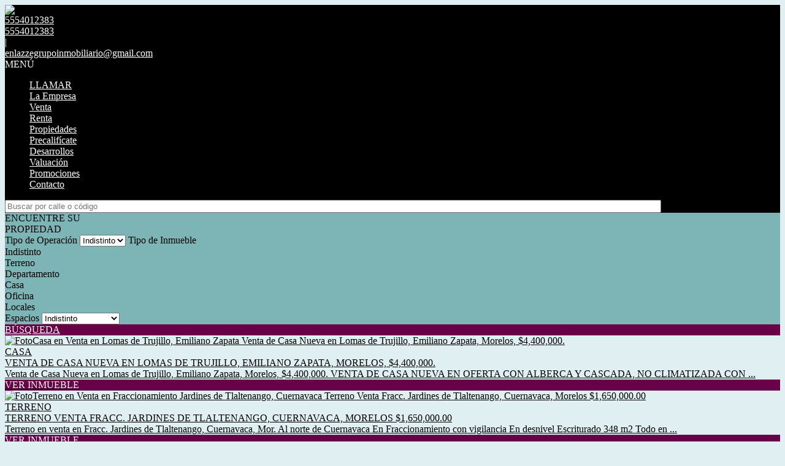

--- FILE ---
content_type: text/html; charset=utf-8
request_url: https://www.enlazzegrupoinmobiliario.com/
body_size: 11153
content:


<!DOCTYPE html PUBLIC "-//W3C//DTD XHTML 1.0 Transitional//EN" "http://www.w3.org/TR/xhtml1/DTD/xhtml1-transitional.dtd">
<html xmlns="http://www.w3.org/1999/xhtml"  lang="es-AR">
<head>
<meta http-equiv="Content-Type" content="text/html; charset=utf-8" />
<meta name="viewport" content="width=device-width, initial-scale=1, maximum-scale=1, user-scalable=0"/> <!--320-->
<meta content="all" name="robots" />
<meta content="global" name="distribution" />
<meta content="7 days" name="Revisit" />
<meta name="AUTHOR" content="Tokko Broker">
<script type="text/javascript" src="https://static.tokkobroker.com/tfw/js/utils.eb8929bff3ac.js"></script>
<script>

var is_home = false
var is_listado = false

</script>





<!-- Google tag (gtag.js) -->
<script async src="https://www.googletagmanager.com/gtag/js?id=G-17PZHDHJZ9"></script>
<script>
  window.dataLayer = window.dataLayer || [];
  function gtag(){dataLayer.push(arguments);}
  gtag('js', new Date());
  
</script>






  <meta property="og:title" content="Enlazze Grupo Inmobiliario – Venta y Renta de Inmuebles - Inmobiliaria"/>
  <meta property="og:image" content="https://static.tokkobroker.com/tfw_images/10618_Enlazze%20Grupo%20Inmobiliario/Enlazze_Logo_2025-2.jpg">
  
    <meta property="og:description" content="Enlazze Grupo Inmobiliario – Venta y Renta de Inmuebles - Inmobiliaria"/>
  

  <meta name="twitter:card" content="summary_large_image"/>
  <meta name="twitter:title" content="Enlazze Grupo Inmobiliario – Venta y Renta de Inmuebles - Inmobiliaria"/>
  
    <meta name="twitter:description" content="Enlazze Grupo Inmobiliario – Venta y Renta de Inmuebles - Inmobiliaria"/>
  

  <meta name="twitter:image" content="https://static.tokkobroker.com/tfw_images/10618_Enlazze%20Grupo%20Inmobiliario/Enlazze_Logo_2025-2.jpg"/>



  <meta name="title" content="Enlazze Grupo Inmobiliario – Venta y Renta de Inmuebles - Inmobiliaria" />
  
    <meta name="description" content="Enlazze Grupo Inmobiliario – Venta y Renta de Inmuebles - Inmobiliaria" />
  


<meta name="keywords" content="venta, renta, casa, departamento, local, terreno, cuernavaca, cdmx, guanajuato, tepoztlán, acapulco, jardin, alberca, credito, millones, estilo, vida, nueva, remodelada, oferta, descuento, calidad, inmobiliaria, enlazze, servicio, encontrar, deseado, descubre" />



<link href="https://fonts.googleapis.com/css?family=Montserrat:400,700|PT+Sans" rel="stylesheet">

<title>Enlazze Grupo Inmobiliario</title>
<link href="https://static.tokkobroker.com/tfw/css/normalize.7caceed67722.css" rel="stylesheet" />

<link href="https://static.tokkobroker.com/tfw/css/estilo.f0dbf223be20.css" rel="stylesheet" />
<link href="https://static.tokkobroker.com/tfw/css/animate.404020c62cd1.css" rel="stylesheet" />
<link href="https://static.tokkobroker.com/tfw/css/print.1a52917c062b.css" rel="stylesheet" />








<link rel="icon" type="image/png" href="/favicon.ico"/>
<link rel="stylesheet" href="https://static.tokkobroker.com/tfw/css/font-awesome.min.bf0c425cdb73.css">
<link rel="stylesheet" href="https://static.tokkobroker.com/tfw/css/tokko-icons.982773fa9f2d.css">
<link href="https://fonts.googleapis.com/css2?family=Nunito+Sans:ital,wght@0,200;0,300;0,400;0,600;0,700;0,800;0,900;1,200;1,300;1,400;1,600;1,700;1,800;1,900&display=swap" rel="stylesheet">
<link href='https://fonts.googleapis.com/css?family=Yanone+Kaffeesatz:400,300' rel='stylesheet' type='text/css'>
<link href='https://fonts.googleapis.com/css?family=Open+Sans:400,300,700' rel='stylesheet' type='text/css'>
<link href="https://static.tokkobroker.com/tfw/css/jquery.bxslider.dd2e67415640.css" rel="stylesheet" />
<link href="https://static.tokkobroker.com/tfw/css/jquery-ui-1.11.14.201a8b5fc41b.css" />
<script src="https://static.tokkobroker.com/tfw/js/jquery-1.10.1.min.4b5f62f5d972.js"></script>
<script src="https://static.tokkobroker.com/tfw/js/jquery-ui-1.11.14.42fbc7043183.js"></script>
<script type="text/javascript" src="https://static.tokkobroker.com/tfw/js/jquery.sticky.112dbba9abde.js"></script>
<script type="text/javascript">var switchTo5x=true;</script>


<script type="text/javascript" src="https://static.tokkobroker.com/tfw/js/jquery.youtubebackground.80e8f9c0ae6c.js"></script>

<script type="text/javascript" src="https://ss.sharethis.com/loader.js"></script>
<script type="text/javascript" src="https://ws.sharethis.com/button/buttons.js"></script>

<script>
  function fh_star_unstar_prop(evt, prop_id ){
    evt.preventDefault();
    star_unstar_prop(prop_id);
  }

  function star_unstar_prop(id){
    if ($('.star-'+id).is(":visible")){
        star_remove_prop(id)
    }else{
        star_prop(id)
    }
  }

  function star_prop(id){
    /**
     * Marca una propiedad como Favorita.
     * Agrega 1 al contador de Propiedades Favoritas de la página.
     * En los templates viejos, muestra el contador, si no era visible.
     * En los templates nuevos, cambia el valor también para el contador del menu mobile.
    */
    $('.star-'+id).show();
    var jqxhr = $.ajax('/add_star/'+id)
    .done(function(result){
        let old_value = parseInt($('#favcounter').html())
        let new_value = old_value + 1
        $('#favcounter').html(new_value)

        //si hay menu mobile (nuevos templates)
        if($('#m-favcounter').length > 0){
            $('#m-favcounter').html(`(${new_value})`)
        }else{
            $('#fav-btn').show();
        }
    })
}

function star_remove_prop(id){
    /**
     * Desmarca una propiedad como Favorita.
     * Resta 1 al contador de Propiedades Favoritas de la página.
     * En los templates viejos, oculta el contador, si se llegó a 0 favoritas.
     * En los templates nuevos, cambia el valor también para el contador del menu mobile.
    */
    $('.star-'+id).hide();
    var jqxhr = $.ajax('/remove_star/'+id)
    .done(function(result){
        let old_value = parseInt($('#favcounter').html())
        let new_value = old_value - 1
        $('#favcounter').html(new_value)
        if($('#m-favcounter').length > 0){
            if(new_value == 0){
                $('#m-favcounter').html('')
            }else{
                $('#m-favcounter').html(`(${new_value})`)
            }
        }else{
            if (new_value < 1){ $('#fav-btn').hide();}
        }
        if($('#favprop_'+id).length > 0)
          $('#favprop_'+id).remove()
        if(new_value == 0){
          $('#no-favourites-message').show();
        }
    })
}

</script>

</head>

<style>
  :root {
  --color-background-b: #000000;
  --color-opposite-b: #FFFFFF;
}
.bgcolorB {background-color: var(--color-background-b) !important; }
.colorOppositeB{color: var(--color-opposite-b) !important;}
.bgcolorA {background-color: #E0EFF1 !important; }
.bgcolorC {background-color: #7DB4B5 !important; border-color: #680148 !important; }
.bgcolorCwithText {background-color: #7DB4B5 !important; color: #000000!important;}
.textColorC{color: #7DB4B5!important;}
.textColorCopositte{color: #000000!important;}
.detalleColor { background-color: #680148 !important ; color: #FFFFFF !important ;}
.colorDetalleAfter::after { color: #680148 !important ; }
.detalleColorText { color: #680148 !important ; }
#buscador02 .selectbox .selected {
  background-color: #680148 !important ;
  color: #FFFFFF !important ;
}
.detallefocus option:selected,
.detallefocus option:active,
.detallefocus option:focus,
.detallefocus option:checked  {
  background-color: #680148 !important ;
  color: #FFFFFF !important ;
}

.multiple_selected {
   background-color: #680148 !important ;
   color: #FFFFFF !important ;
}
.btn.stroke-btn{
  color:  #7DB4B5 !important;
  border: 2px solid #7DB4B5 !important;
}

.btn.stroke-opposite-btn{
  color:  #000000 !important;
  border: 2px solid #000000 !important;
}

.detalleColor a { color: #FFFFFF !important; }
.detalleColorC { color: #680148 !important; }


button, input[type="button"] {
  background-color: #680148 !important;
  color: #FFFFFF !important ;
}

#map-canvas button, #map-canvas input[type="button"] { background-color: inherit !important ; color: inherit !important; }
.home_adv_srch_opt .nav-pills li.nav-item a.nav-link.active:before{
  background-color: #7DB4B5;
}
</style>
<body class="
  
    bgcolorA
    
      
     
    
      header-whatsapp
    
  
  show-wa-widget
  ">
  




  
      



<header id="headerfull_box" class="bgcolorB borderColorC">
	<div id="header" >
        <div id="logo"><a href="/"><img src="https://static.tokkobroker.com/tfw_images/10618_Enlazze%20Grupo%20Inmobiliario/Enlazze_Logo_2025-2.jpg" /></a></div>
        <div id="mobile_menu">
	        
        		<a href="tel:5554012383">
              <span class="fa-stack fa-lg">
                <i class="fa fa-circle fa-stack-2x"></i>
                <i class="fa fa-phone fa-stack-1x fa-inverse"></i>
              </span>
        		</a>
			    
          <span id="openmenu" class="fa-stack fa-lg">
            <i class="fa fa-circle fa-stack-2x"></i>
            <i class="fa fa-bars fa-stack-1x fa-inverse"></i>
          </span>
        </div>

        <div id="data_contacto" style="color: #FFFFFF">
            
            <div id="tel"><a href="tel:5554012383" style="color: #FFFFFF"><i class="fa fa-phone" style="font-size:16px;"></i> <div>5554012383</div></a></div>
            
            
              <div id="tel2">
                <a href="https://api.whatsapp.com/send?phone=5554012383&text=Quisiera contactarme con ustedes" target="_blank" style="color: #FFFFFF">
                  <div id="whatsapp"></div> <div>5554012383</div>
                </a>
              </div>
            
             <span class="pipe">|</span> 
            
            <div id="email"><a style="color: #FFFFFF" href="mailto:enlazzegrupoinmobiliario@gmail.com">enlazzegrupoinmobiliario@gmail.com</a></div>
            

            
            <a href="https://www.facebook.com/p/Enlazze-Grupo-Inmobiliario-100083068973901/?paipv=0&amp;eav=AfZZ2h350gr8gH73zvxwdLgFViaIKlKmG59M_DXXgsESK6xrtrtfUid2c77sPg101Q0&amp;_rdr" target="_blank" class="redes" rel="nofollow"><div id="fb"></div></a>
            
            
            <a href="https://www.twitter.com/EnlazzeGI" target="_blank" class="redes" rel="nofollow"><div id="twitter"></div></a>
            
                        
            
            <a href="https://www.instagram.com/enlazzeinmobiliario/" target="_blank" class="redes" rel="nofollow"><div id="ig"></div></a>
            
            
        </div>

    </div>
    <div id="mobile-menu-mini" style="color: #FFFFFF">MENÚ</div>
    <nav id="menu_barra">
        <ul id="menu">
		      
            <li class="mobile-mini-item">
              <a href="tel:5554012383" style="color: #FFFFFF">
                LLAMAR
              </a>
            </li> 
          
          
            <li>
              <a href="/s/La-Empresa" style="color: #FFFFFF">
                La Empresa
              </a>
            </li>
          
            <li>
              <a href="/Venta" style="color: #FFFFFF">
                Venta
              </a>
            </li>
          
            <li>
              <a href="/Renta" style="color: #FFFFFF">
                Renta
              </a>
            </li>
          
            <li>
              <a href="/Propiedades" style="color: #FFFFFF">
                Propiedades
              </a>
            </li>
          
            <li>
              <a href="/s/Precalificate" style="color: #FFFFFF">
                Precalifícate
              </a>
            </li>
          
            <li>
              <a href="/Desarrollos" style="color: #FFFFFF">
                Desarrollos
              </a>
            </li>
          
            <li>
              <a href="/Valuacion" style="color: #FFFFFF">
                Valuación
              </a>
            </li>
          
            <li>
              <a href="/s/Promociones" style="color: #FFFFFF">
                Promociones
              </a>
            </li>
          
            <li>
              <a href="/Contacto" style="color: #FFFFFF">
                Contacto
              </a>
            </li>
          

        </ul>
        <div id="buscador_rapido"><input type="text" id="fastsearch" placeholder="Buscar por calle o código" style="width:84%;"/><i class="fa fa-search" style="font-size:13px;cursor:pointer" onclick="fastsearch()"></i></div>
    </nav>

<script>
function fastsearch(){
  if($('#fastsearch').val().trim() != ""){
    window.location = '/Full_search?q='+$('#fastsearch').val()
  }
}

$('#fastsearch').keypress(function (e) {
 var key = e.which;
 if(key == 13){
    window.location = '/Full_search?q='+$('#fastsearch').val()
  }
});
</script>
</header>

  
  










    
        
            <div id="searchbanner_wrapper">
            
                
                    

<section id="buscador_box" class="buscador_box_left">
    <div id="buscador" class="bgcolorC">
        <div id="buscador_titulo" style="color: #000000">ENCUENTRE SU<br/><span>PROPIEDAD</span></div>
        
        <label style="color: #000000">Tipo de Operación</label>
        <select id="search_operation">
            
            <option value="1,2,3">Indistinto</option>
            
            
                
            <option value="1">Venta</option>
                
                
                
            
                
                
            <option value="2">Renta</option>
                
                
            
        </select>
        

        
            
                <input type="hidden" id="search_zone" value="Todos">
            
        

        
        <label style="color: #000000">Tipo de Inmueble</label>
        <div class="selectbox">
            <div class="all_property_types selected" onclick="ptypes_option_all_click()" data-id="1,2,3,5,7,">Indistinto</div>
            
                    
                        <div class="property_type_div" onclick="selectPropertyType(this)" data-id="1" data-url="Terreno">Terreno</div>
                    
                    
                    
                    
                    
                    
                    
                    
                    
                    
                    
                    
                    
                    
                    
                    
                    
                    
                    
                    
                    
                    
                    
                    
                    
                    

            
                    
                    
                    
                    
                    
                    
                    
                    
                    
                    
                    
                    
                        <div class="property_type_div" onclick="selectPropertyType(this)" data-id="2" data-url="Departamento">Departamento</div>
                    
                    
                    
                    
                    
                    
                    
                    
                    
                    
                    
                    
                    
                    
                    

            
                    
                    
                        <div class="property_type_div" onclick="selectPropertyType(this)" data-id="3" data-url="Casa">Casa</div>
                    
                    
                    
                    
                    
                    
                    
                    
                    
                    
                    
                    
                    
                    
                    
                    
                    
                    
                    
                    
                    
                    
                    
                    
                    

            
                    
                    
                    
                        <div class="property_type_div" onclick="selectPropertyType(this)" data-id="5" data-url="Oficina">Oficina</div>
                    
                    
                    
                    
                    
                    
                    
                    
                    
                    
                    
                    
                    
                    
                    
                    
                    
                    
                    
                    
                    
                    
                    
                    

            
                    
                    
                    
                    
                    
                    
                    
                    
                    
                    
                    
                    
                    
                    
                        <div class="property_type_div" onclick="selectPropertyType(this)" data-id="7" data-url="Locales">Locales</div>
                    
                    
                    
                    
                    
                    
                    
                    
                    
                    
                    
                    
                    

            
        </div>
        
        <label style="color: #000000">Espacios</label>
        <select id="rooms_filter">
             <option value="0">Indistinto</option>
             <option value="1">1 Espacio</option>
             <option value="2">2 Espacios</option>
             <option value="3">3 Espacios</option>
             <option value="4">4 Espacios</option>
             <option value="5">5 Espacios</option>
             <option value="6">6 Espacios o más</option>
         </select>
        
        
        
        
        <div id="buscador_send" onclick="do_search()" class="detalleColor"><a href="#">BÚSQUEDA</a></div>
    </div>
</section>


<script>

String.prototype.replaceAt=function(index, character) {
  return this.substr(0, index) + character + this.substr(index+character.length);
}


function do_search(){
    locations = []
    $(".location_div.selected").each(function(index){
        locations.push($(this).data("id"))
    })

    // TODO: Delete?
    // ptypes = [];
    // $(".property_type_div.selected").each(function(index){
    //     ptypes.push($(this).data("id"))
    // })
    // if (ptypes.join() == ""){
    //     ptypes = [$('.all_property_types.selected').data("id").slice(0,-1)];
    // }

    filters = "";
    
    if($("#rooms_filter").val() != 0){filters = "&rooms="+ $("#rooms_filter").val(); }
    
    
    
    

    o_name = [];
    if( $("#search_operation").val() != "1,2,3"){
         o_name.push($("#search_operation").children(":selected").text().split(" ").join("-"));
    }else{
        $("#search_operation option").each(function(){ if($(this).text() != "Indistinto"){ o_name.push($(this).text().split(" ").join("-")); } })
    }

    p_name = [];
    if( $(".property_type_div.selected").length > 0 ){
        $(".property_type_div.selected").each(function(){ p_name.push($(this).data('url').split(" ").join("-")); });
    }else{
       p_name = ['propiedades'];
    }
    organic_url = "/Buscar-"+p_name.join("-y-")+"-en-"+o_name.join("-y-");

    if(locations.length > 0){
      if(locations.length == 1){
        l_name = ""
        $(".location_div.selected").each(function(){ l_name = $("#loc_"+$(this).data('id')).text().split(" ").join("-")+"-"+$(this).data('id'); })
        if(filters){ filters = filters.replaceAt(0,"?"); }
        organic_url = organic_url+"-en-"+l_name+filters;
      }else{
        organic_url = organic_url+"?locations="+locations.join()+filters;
      }
    }else{

      if($("#search_zone option:selected").text() != "Indistinto" && $("#search_zone option:selected").text() != ""){ organic_url = organic_url + "-en-"+ $("#search_zone option:selected").text().split(" ").join("-")+"-"+$("#search_zone").val() }

      if(filters){ filters = filters.replaceAt(0,"?"); }
      organic_url = organic_url+filters;
    }
    window.location = organic_url;
}




ids = [];
$('.location_div').each(function(index) {
    ids.push($(this).data("id"));
})
$('.all_divisions').data("id", ids.join());




function ptypes_option_all_click(){
    $('.property_type_div').removeClass("selected")
    $('.all_property_types').addClass("selected")
}

function selectPropertyType(elem) {
    if($(elem).hasClass("selected")){
        $(elem).removeClass("selected")
        if ($(".property_type_div.selected").size() == 0 ){ ptypes_option_all_click()};
    }else{
        $(elem).addClass("selected")
        $('.all_property_types').removeClass("selected")
    }
}
</script>

                
            
            
            

            
            
            


<section id="banner" class="banner ">
        <div id="bannerhome">

<a href="/p/6856064-Casa-en-Venta-en-Lomas-de-Trujillo-Venta-de-Casa-Nueva-en-Lomas-de-Trujillo,-Emiliano-Zapata,-Morelos,-$4,400,000." style="color:black">

        <div class="slide">
            <div class="slide_imgover"><img src="https://static.tokkobroker.com/original_pictures/6856064_85323545461961765211867720978402189602096028990169551526423221983262672189454.jpg" alt="FotoCasa en Venta en Lomas de Trujillo, Emiliano Zapata Venta de Casa Nueva en Lomas de Trujillo, Emiliano Zapata, Morelos, $4,400,000." title="Foto Casa en Venta en Lomas de Trujillo, Emiliano Zapata Venta de Casa Nueva en Lomas de Trujillo, Emiliano Zapata, Morelos, $4,400,000."/></div>
            <div class="slide_infoover" >
                <div class="slide_tipo">CASA</div>
                <div class="slide_titulo">VENTA DE CASA NUEVA EN LOMAS DE TRUJILLO, EMILIANO ZAPATA, MORELOS, $4,400,000.</div>
                
                <div class="slide_desc">Venta de Casa Nueva en Lomas de Trujillo, Emiliano Zapata, Morelos, $4,400,000. VENTA DE CASA NUEVA EN OFERTA CON ALBERCA Y CASCADA, NO CLIMATIZADA CON ...</div>
                
                <div class="slide_btn detalleColor">VER INMUEBLE</div>

            </div>
      </div>

</a>

<a href="/p/6164907-Terreno-en-Venta-en-Fraccionamiento-Jardines-de-Tlaltenango-Terreno-Venta-Fracc.-Jardines-de-Tlaltenango,-Cuernavaca,-Morelos-$1,650,000.00" style="color:black">

        <div class="slide">
            <div class="slide_imgover"><img src="https://static.tokkobroker.com/original_pictures/75930890565986246250581490470332348838670151692334729073789343864302503330339.jpg" alt="FotoTerreno en Venta en Fraccionamiento Jardines de Tlaltenango, Cuernavaca Terreno Venta Fracc. Jardines de Tlaltenango, Cuernavaca, Morelos $1,650,000.00" title="Foto Terreno en Venta en Fraccionamiento Jardines de Tlaltenango, Cuernavaca Terreno Venta Fracc. Jardines de Tlaltenango, Cuernavaca, Morelos $1,650,000.00"/></div>
            <div class="slide_infoover" >
                <div class="slide_tipo">TERRENO</div>
                <div class="slide_titulo">TERRENO VENTA FRACC. JARDINES DE TLALTENANGO, CUERNAVACA, MORELOS $1,650,000.00</div>
                
                <div class="slide_desc">Terreno en venta en Fracc. Jardines de Tlaltenango, Cuernavaca, Mor. Al norte de Cuernavaca En Fraccionamiento con vigilancia En desnivel Escriturado 348 m2 Todo en ...</div>
                
                <div class="slide_btn detalleColor">VER INMUEBLE</div>

            </div>
      </div>

</a>

<a href="/p/7245223-Terreno-en-Venta-en-Lomas-de-Tzompantle-Terreno-en-Venta-Lomas-Tzompantle,-Cuernavaca,-Morelos,-$1,300,000" style="color:black">

        <div class="slide">
            <div class="slide_imgover"><img src="https://static.tokkobroker.com/original_pictures/7245223_65891354529444502899224959105854288974106016174972073024851033841817864516065.jpg" alt="FotoTerreno en Venta en Lomas de Tzompantle, Cuernavaca Terreno en Venta Lomas Tzompantle, Cuernavaca, Morelos, $1,300,000" title="Foto Terreno en Venta en Lomas de Tzompantle, Cuernavaca Terreno en Venta Lomas Tzompantle, Cuernavaca, Morelos, $1,300,000"/></div>
            <div class="slide_infoover" >
                <div class="slide_tipo">TERRENO</div>
                <div class="slide_titulo">TERRENO EN VENTA LOMAS TZOMPANTLE, CUERNAVACA, MORELOS, $1,300,000</div>
                
                <div class="slide_desc">Terreno en Venta Lomas Tzompantle, Cuernavaca, Morelos, $1,300,000 Terreno de 500m2 en esquina, zona norte de Cuernavaca, fresca, con fácil acceso a la autopista, cerca ...</div>
                
                <div class="slide_btn detalleColor">VER INMUEBLE</div>

            </div>
      </div>

</a>

<a href="/p/7017635-Terreno-en-Venta-en-Tepoztlán-Centro-Terreno-en-venta-en-Tepoztlan-,-Camino-a-Ocotitla-,-Morelos-$6,385,410.00" style="color:black">

        <div class="slide">
            <div class="slide_imgover"><img src="https://static.tokkobroker.com/original_pictures/7017635_82264721210192162039755905724155944192727539228102554136445532966415564223609.jpg" alt="FotoTerreno en Venta en Tepoztlán Centro, Tepoztlán Terreno en venta en Tepoztlan , Camino a Ocotitla , Morelos $6,385,410.00" title="Foto Terreno en Venta en Tepoztlán Centro, Tepoztlán Terreno en venta en Tepoztlan , Camino a Ocotitla , Morelos $6,385,410.00"/></div>
            <div class="slide_infoover" >
                <div class="slide_tipo">TERRENO</div>
                <div class="slide_titulo">TERRENO EN VENTA EN TEPOZTLAN , CAMINO A OCOTITLA , MORELOS $6,385,410.00</div>
                
                <div class="slide_desc">venta de terreno Terreno plano Tepoztlan , Morelos Camino a Ocotitla , con excelente ubicacion ya que se encuentra aborde de la carretera. a tres ...</div>
                
                <div class="slide_btn detalleColor">VER INMUEBLE</div>

            </div>
      </div>

</a>

<a href="/p/6854700-Casa-en-Venta-en-Pueblo-3-de-Mayo-Venta-de-Casa-con-Bungalós-Amueblados-de-Remate-como-Terreno-en-3-de-Mayo,-Emiliano-Zapata,-Cuernavaca,-Morelos,-$3,250,000" style="color:black">

        <div class="slide">
            <div class="slide_imgover"><img src="https://static.tokkobroker.com/original_pictures/6854700_11058999188974111870549254021337363146697673401668791857010388698275155714082.jpg" alt="FotoCasa en Venta en Pueblo 3 de Mayo, Emiliano Zapata Venta de Casa con Bungalós Amueblados de Remate como Terreno en 3 de Mayo, Emiliano Zapata, Cuernavaca, Morelos, $3,250,000" title="Foto Casa en Venta en Pueblo 3 de Mayo, Emiliano Zapata Venta de Casa con Bungalós Amueblados de Remate como Terreno en 3 de Mayo, Emiliano Zapata, Cuernavaca, Morelos, $3,250,000"/></div>
            <div class="slide_infoover" >
                <div class="slide_tipo">CASA</div>
                <div class="slide_titulo">VENTA DE CASA CON BUNGALÓS AMUEBLADOS DE REMATE COMO TERRENO EN 3 DE MAYO, EMILIANO ZAPATA, CUERNAVACA, MORELOS, $3,250,000</div>
                
                <div class="slide_desc">Venta de Casa con Bungalós Amueblados de Remate como Terreno en 3 de Mayo, Emiliano Zapata, Cuernavaca, Morelos, $3,250,000. VENTA DE CASA ANTIGUA UNIVEL CON ...</div>
                
                <div class="slide_btn detalleColor">VER INMUEBLE</div>

            </div>
      </div>

</a>

    </div>
</section>


            
                
            

            

            
        
    
    </div>



<section id="content_wrapper" class="content_wrapper wrapperhome">


    
        <div id="fullimg-info" class="montserrat" style="background:#7DB4B5">
            <p style=""><span style="line-height: 20px; font-weight: bold; text-decoration-line: underline; font-size: 24px; color: rgb(0, 0, 255);">"Descubre el lugar donde tu nueva historia comienza"</span></p>
            <!--<div class="fullimg-info-sec ptsans">Segunda linea de texto personalizable</div>-->
        </div>
    




<section id="prop-box" 
    >
    <div style="padding-top: 30px;padding-bottom: 30px;">
        <div id="loading" class="loader"></div>
    <div>
</section>


</section> <!-- wrapper -->


    
        


<section id="contacto-forms-box">
	<div id="contacto-forms">    

    
        <div id="contacto-box" class="contacto-forms-box">
            <div class="contacto-forms-titulo"><img src="https://static.tokkobroker.com/tfw/img/mail.44660016f743.svg" /><br />Contacto </div>
            <div class="form-box" id="gracias_contact" style="display:none">
            Gracias por su consulta. Será contactado a la brevedad.
            </div>
            <div class="form-box" id="fields_contact">
                <div><input id="contact_name" placeholder="Nombre" /></div>
                <div><input id="contact_phone" placeholder="Teléfono" /></div>
				<div><input id="contact_cellphone" placeholder="Celular" /></div>
				<div class="hidden"><input id="contact_pin" placeholder="PIN" /></div>
                <div><input id="contact_email" placeholder="Correo electrónico" /></div>
                <div><textarea id="contact_msg" placeholder="Mensaje"></textarea></div>
                <div id="submit-contact"class="detalleColor contacto-form-submit" style="cursor:pointer;" onclick="send_form('contact');">Enviar</div>
            </div>
        </div>
    

    
    <div id="tasar-box" class="contacto-forms-box">
        <div class="contacto-forms-titulo"><img src="https://static.tokkobroker.com/tfw/img/supcub2.a4947f6983bb.svg" /><br />Valuaciones </div>
        <div class="form-box" id="gracias_cot" style="display:none">
          Gracias por su consulta. Será contactado a la brevedad.
        </div>

        <div class="form-box" id="fields_cot">
                <div><input id="cot_name" placeholder="Nombre" /></div>
                <div><input id="cot_phone" placeholder="Teléfono" /></div>
				<div><input id="cot_cellphone" placeholder="Celular" /></div>
                <div class="hidden"><input id="cot_pin" placeholder="PIN" /></div>
                <div><input id="cot_email" placeholder="Correo electrónico" /></div>
            <div><textarea id="cot_msg" placeholder="Descripción del Inmueble"></textarea></div>
            <div id="submit-cot" class="detalleColor contacto-form-submit" style="cursor:pointer;" onclick="send_form('cot');">Enviar</div>
        </div>
    </div>
    
    
    </div>
</section>

<script>
// using jQuery
function getCookie(name) {
    var cookieValue = null;
    if (document.cookie && document.cookie != '') {
        var cookies = document.cookie.split(';');
        for (var i = 0; i < cookies.length; i++) {
            var cookie = jQuery.trim(cookies[i]);
            if (cookie.substring(0, name.length + 1) == (name + '=')) {
                cookieValue = decodeURIComponent(cookie.substring(name.length + 1));
                break;
            }
        }
    }
    return cookieValue;
}

function csrfSafeMethod(method) {
    return (/^(GET|HEAD|OPTIONS|TRACE)$/.test(method));
}

$.ajaxSetup({
    beforeSend: function(xhr, settings) {
        if (!csrfSafeMethod(settings.type) && !this.crossDomain) {
            xhr.setRequestHeader("X-CSRFToken", 'AYQygkmB8PQWJ326O1IpeUygHOIW4DmBWiyrPK8X3MQqhq1uAUfhq7HnAHx5dKrS');
        }
    }
});

function is_form_valid(form_name){
    if ($("#"+form_name+"_name").val().trim() == ""){
      $("#"+form_name+"_name").attr("placeholder", "Por favor complete su nombre");
      return false
    }
    if ($("#"+form_name+"_email").val().trim() == ""){
      $("#"+form_name+"_email").attr("placeholder", "Por favor complete su e-mail");
      return false
    }
    if ($("#"+form_name+"_phone").val().trim() == ""){
      $("#"+form_name+"_phone").attr("placeholder", "Por favor complete su teléfono");
      return false
    }
    if ($("#"+form_name+"_msg").val().trim() == ""){
      $("#"+form_name+"_msg").attr("placeholder", "Por favor complete este campo");
      return false
    }

    return true
}


var sending = false;
function send_form(form_name){
    if (!sending & is_form_valid(form_name)){
        sending = true;
        $("#submit-"+form_name).html("Enviando...")
        motivo = "Valuación";
        if (form_name == "contact"){
            motivo = "Contacto"
        }
        data = {"name": $("#"+form_name+"_name").val(),
                "motivo": motivo,
                "phone": $("#"+form_name+"_phone").val(),
				"cellphone": $("#"+form_name+"_cellphone").val(),
                "email": $("#"+form_name+"_email").val(),
                "text": $("#"+form_name+"_msg").val(),
                "pin": $(`#${form_name}_pin`).val(),
               };
        var jqxhr = $.ajax( '/webcontact/', {'type':"POST", 'data': data} )
            .done(function(result) {
                 if (result == "Error"){
                     $("#submit-"+form_name).html("Enviar")
                     alert("Ocurrió un error. Por favor reintente en unos minutos.")
                 }else{
                     $("#fields_"+form_name).hide()
                     $("#gracias_"+form_name).show();
                     $("#gracias_"+form_name).append('<iframe frameborder="0" height="1" width="1" src="/gracias"></iframe>');
                 }
                 sending = false;
             })
            .fail(function() {
             })
     }
}
</script>

    


<script src="https://static.tokkobroker.com/tfw/js/jquery.bxslider.min.697d69a48e53.js"></script>
<script type="text/javascript" src="https://static.tokkobroker.com/tfw/js/jquery-ui.min.a6055e336b9a.js"></script>

<script type="text/javascript" src="https://static.tokkobroker.com/tfw/js/owl.carousel.min.f416f9031fef.js"></script>
  
<script>

is_home = true
is_listado = false


var jqxhr = $.ajax('/home_properties/')
                .done(function(result){
                    if(result.indexOf("--NoMoreProperties--") == -1){
                        $("#prop-box").html(result);
                    }else{
                        $("#prop-box").hide();
                    }
                    $(".resultados-list-home li").hover( $(".resultadosB-interesa").slideUp() );
                });



	$(document).ready(function(){
		var bannerwidth = $('#searchbanner_wrapper').width() - 230;
		$('#banner').width(bannerwidth);
		$('#bannerhome').bxSlider( { auto:($('#bannerhome').children().length < 2) ? false : true , pause:4500, pager:false, mode:'fade', randomStart:true, controls:false, } );

		var newH = (600/800) * $(".resultados-list-home li").width();
		$(".prop-img").height( newH );
	});

	$( window ).resize(function() {
		
		var bannerwidthResize = $('#searchbanner_wrapper').width() - 230;
		$('#banner').width(bannerwidthResize);
		
		var newH = (600/800) * $(".resultados-list-home li").width();
		$(".prop-img").height( newH );
		
	});


    

    $("#fullscreenvideo-box").height( $(window).height() );
    $("#video-container").height( $(window).height() );
</script>




  
    


    <div style="display:block" onclick="window.location='/Favoritos'" id="fav-btn" class="animated bounceIn detalleColor" rel="nofollow"><i class="fa fa-star"></i><span id="favcounter">0</span></div>


<footer id="footerB-box" class="noprint">
        <div id="footerB">
            <div class="footerB-col logo">
                <div class="footerB-logo"><img src="https://static.tokkobroker.com/tfw_images/10618_Enlazze%20Grupo%20Inmobiliario/Enlazze_Logo_2025-2.jpg" width="200"></div>
                
                    <br>Encuéntranos en
                    <div class="footerB-tel"><a href="tel:5554012383"><img src="https://static.tokkobroker.com/tfw/img/phone.604342640ae9.png">5554012383</a></div>
                
                
                    <div class="footerB-address">Villas del Lago, Cuernavaca, Morelos, México</div>
                
            </div>

        <div class="footerB-col footerB-col-txt">
          <div class="footerB-txt">
            
            
                
                    <a href="/Privacidad" style="display:block;text-decoration:none;color:#ddd;font-size:15px;font-weight:initial">· Aviso de Privacidad</a>
                
            
           </div>
        </div>

        <div class="footerB-col footerB-col-redes">
        
            <b>Síguenos en</b><br>
            <div class="footerB-redes">
                
                <a href="https://www.facebook.com/p/Enlazze-Grupo-Inmobiliario-100083068973901/?paipv=0&amp;eav=AfZZ2h350gr8gH73zvxwdLgFViaIKlKmG59M_DXXgsESK6xrtrtfUid2c77sPg101Q0&amp;_rdr" target="_blank"><img src="https://static.tokkobroker.com/tfw/img/r-facebook.956838008eb8.svg" width="40" height="40"></a>
                
                
                <a href="https://www.twitter.com/EnlazzeGI" target="_blank"><img src="https://static.tokkobroker.com/tfw/img/r-twitter.d4fa29fd7f06.svg" width="40" height="40"></a>
                
                
                <a href="https://www.instagram.com/enlazzeinmobiliario/" target="_blank"><img src="https://static.tokkobroker.com/tfw/img/r-instagram.a5a5678e02c4.svg" width="40" height="40"></a>
                
                
                
                
                
                <a href="https://www.linkedin.com/in/enlazze-grupo-inmobiliario-93b1ba236/" target="_blank"><img src="https://static.tokkobroker.com/tfw/img/r-linkedin.d54bb3e0ec73.svg" width="40" height="40"></a>
                
            </div>
        
                                
            <b>Asociados con</b><br>                
            <div class="asociaciones">                
                
                    
                        
                    
                        
                    
                
                    
                        
                    
                
                    
                        
                    
                        
                    
                
                    
                        
                    
                
                    
                        
                    
                
                    
                        
                    
                        
                    
                        
                    
                        
                    
                        
                    
                        
                    
                        
                    
                        
                    
                        
                    
                        
                    
                        
                    
                        
                    
                        
                    
                        
                    
                        
                    
                        
                    
                        
                    
                        
                    
                        
                    
                        
                    
                        
                    
                        
                    
                        
                    
                        
                    
                        
                    
                
                    
                        
                    
                        
                    
                        
                    
                        
                    
                        
                            <img src="https://static.tokkobroker.com/web-multimedia/15575396895430508841459970129639843886168392641000906938403705907185842533742/ampi.jpg" alt="AMPI">
                        
                    
                        
                    
                        
                    
                        
                    
                        
                    
                        
                    
                        
                    
                        
                    
                        
                    
                        
                    
                        
                    
                
            </div>              
        
        </div>
        <div class="footerB-col qr footerB-col-nav">            
            
                <b>¿Qué estás buscando?</b><br><br>
                    


  
      · <a href="/Terrenos">Terrenos</a></br>
  
  
  
  
  
  
  
  
  
  
  
  
  
  
  
  
  
  
  
  
  
  
  
  
  
  

  
  
  
  
  
  
  
  
  
  
  
  
      · <a href="/Departamentos">Departamentos</a></br>
  
  
  
  
  
  
  
  
  
  
  
  
  
  
  

  
  
      · <a href="/Casas">Casas</a></br>
  
  
  
  
  
  
  
  
  
  
  
  
  
  
  
  
  
  
  
  
  
  
  
  
  

  
  
  
      · <a href="/Oficinas">Oficinas</a></br>
  
  
  
  
  
  
  
  
  
  
  
  
  
  
  
  
  
  
  
  
  
  
  
  

  
  
  
  
  
  
  
  
  
  
  
  
  
  
      · <a href="/Locales">Locales</a></br>
  
  
  
  
  
  
  
  
  
  
  
  
  
            
                <br>
            
            
        </div>

        <div class="footerB-full aclaracion">
            Todas las medidas enunciadas son meramente orientativas, las medidas exactas serán las que se expresen en el respectivo título de propiedad de cada inmueble. Todas las fotos, imagenes y videos son meramente ilustrativos y no contractuales. Los precios enunciados son meramente orientativos y no contractuales.
        </div>
        <div class="footerB-full bottom">
            <div class="footerB-copyright" style="display: inline-block;">© 2026 Enlazze Grupo Inmobiliario.</div>
            
            <div class="footerB-powered"><a href="https://www.tokkobroker.com/crm-sistema-inmobiliario?n=Enlazze Grupo Inmobiliario" target="_blank" alt="Software Inmobiliario Tokko Broker">Software Inmobiliario - Tokko Broker</a></div>
        </div>
    </div>
</footer>
<script>

    $('#openmenu').click( function() { $('#menu').slideToggle() })
    $('#mobile-menu-mini').click( function() { $('#menu').slideToggle() })

</script>







  






</body>
</html>
